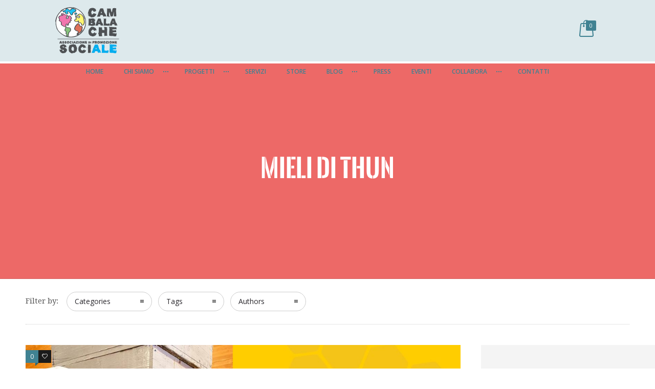

--- FILE ---
content_type: application/javascript
request_url: https://cs.iubenda.com/cookie-solution/confs/js/53808350.js
body_size: -2
content:
_iub.csRC = { consApiKey: 'ozdFKdP3sh6oCSOffYX02mrTBcIxn4og', showBranding: false }
_iub.csEnabled = true;
_iub.csPurposes = [5,3,7,4,6,1];
_iub.cpUpd = 1725359102;
_iub.csT = 0.05;
_iub.googleConsentModeV2 = true;
_iub.totalNumberOfProviders = 11;
